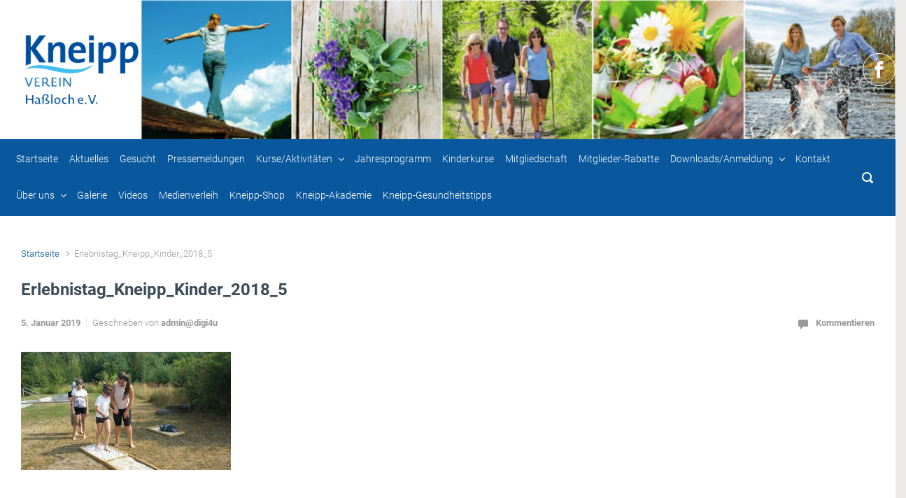

--- FILE ---
content_type: text/html; charset=UTF-8
request_url: https://kneipp-verein-hassloch.de/wp-admin/admin-ajax.php
body_size: 296
content:
{"display":"<p class=\"cptch_block\"><span class=\"cptch_wrap cptch_ajax_wrap\"\n\t\t\t\t\t\tdata-cptch-form=\"wp_comments\"\n\t\t\t\t\t\tdata-cptch-class=\"cptch_wp_comments\">Gesch\u00fctzt durch BestWebSoft Captcha<\/span><\/p>","limit_time":120,"id_postfix":null}